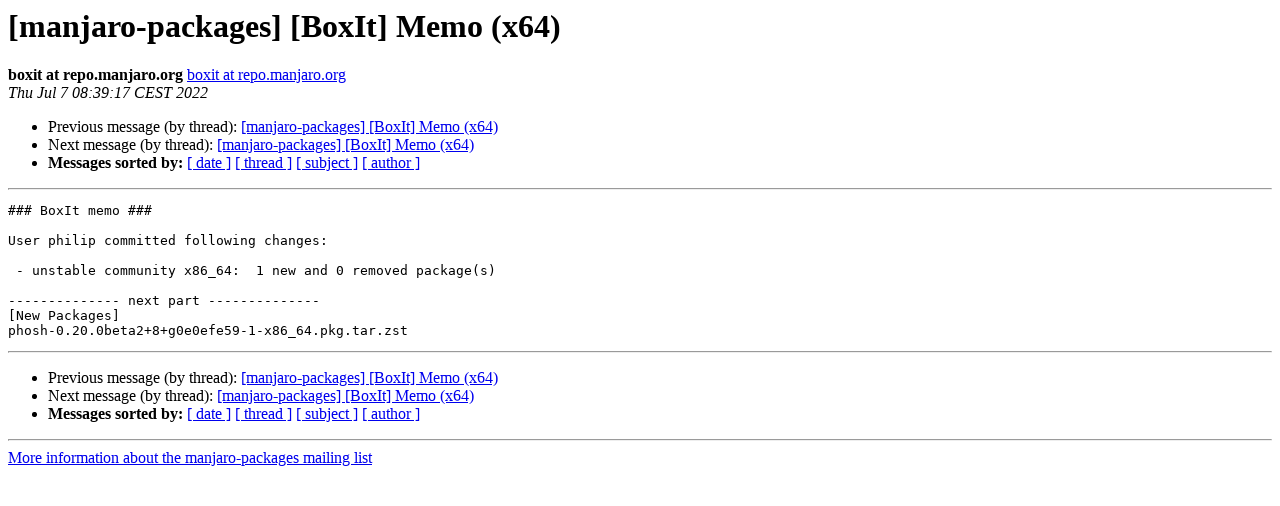

--- FILE ---
content_type: text/html
request_url: https://lists.manjaro.org/pipermail/manjaro-packages/Week-of-Mon-20220704/050165.html
body_size: 2703
content:
<!DOCTYPE HTML PUBLIC "-//W3C//DTD HTML 4.01 Transitional//EN">
<HTML>
 <HEAD>
   <TITLE> [manjaro-packages] [BoxIt] Memo (x64)
   </TITLE>
   <LINK REL="Index" HREF="index.html" >
   <LINK REL="made" HREF="mailto:manjaro-packages%40manjaro.org?Subject=Re%3A%20%5Bmanjaro-packages%5D%20%5BBoxIt%5D%20Memo%20%28x64%29&In-Reply-To=%3C20220707063917.D75EA509E6%40repo.manjaro.org%3E">
   <META NAME="robots" CONTENT="index,nofollow">
   <style type="text/css">
       pre {
           white-space: pre-wrap;       /* css-2.1, curent FF, Opera, Safari */
           }
   </style>
   <META http-equiv="Content-Type" content="text/html; charset=utf-8">
   <LINK REL="Previous"  HREF="050164.html">
   <LINK REL="Next"  HREF="050166.html">
 </HEAD>
 <BODY BGCOLOR="#ffffff">
   <H1>[manjaro-packages] [BoxIt] Memo (x64)</H1>
    <B>boxit at repo.manjaro.org</B> 
    <A HREF="mailto:manjaro-packages%40manjaro.org?Subject=Re%3A%20%5Bmanjaro-packages%5D%20%5BBoxIt%5D%20Memo%20%28x64%29&In-Reply-To=%3C20220707063917.D75EA509E6%40repo.manjaro.org%3E"
       TITLE="[manjaro-packages] [BoxIt] Memo (x64)">boxit at repo.manjaro.org
       </A><BR>
    <I>Thu Jul  7 08:39:17 CEST 2022</I>
    <P><UL>
        <LI>Previous message (by thread): <A HREF="050164.html">[manjaro-packages] [BoxIt] Memo (x64)
</A></li>
        <LI>Next message (by thread): <A HREF="050166.html">[manjaro-packages] [BoxIt] Memo (x64)
</A></li>
         <LI> <B>Messages sorted by:</B> 
              <a href="date.html#50165">[ date ]</a>
              <a href="thread.html#50165">[ thread ]</a>
              <a href="subject.html#50165">[ subject ]</a>
              <a href="author.html#50165">[ author ]</a>
         </LI>
       </UL>
    <HR>  
<!--beginarticle-->
<PRE>### BoxIt memo ###

User philip committed following changes:

 - unstable community x86_64:  1 new and 0 removed package(s)

-------------- next part --------------
[New Packages]
phosh-0.20.0beta2+8+g0e0efe59-1-x86_64.pkg.tar.zst
</PRE>


<!--endarticle-->
    <HR>
    <P><UL>
        <!--threads-->
	<LI>Previous message (by thread): <A HREF="050164.html">[manjaro-packages] [BoxIt] Memo (x64)
</A></li>
	<LI>Next message (by thread): <A HREF="050166.html">[manjaro-packages] [BoxIt] Memo (x64)
</A></li>
         <LI> <B>Messages sorted by:</B> 
              <a href="date.html#50165">[ date ]</a>
              <a href="thread.html#50165">[ thread ]</a>
              <a href="subject.html#50165">[ subject ]</a>
              <a href="author.html#50165">[ author ]</a>
         </LI>
       </UL>

<hr>
<a href="https://lists.manjaro.org/mailman/listinfo/manjaro-packages">More information about the manjaro-packages
mailing list</a><br>
</body></html>
